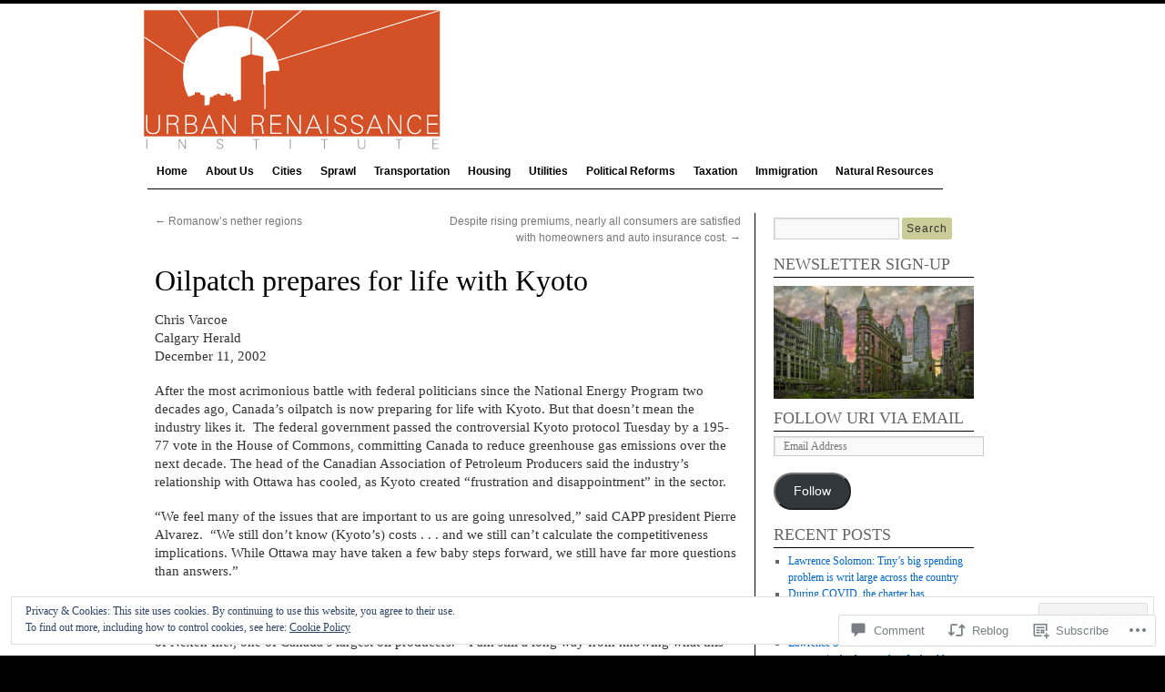

--- FILE ---
content_type: text/css;charset=utf-8
request_url: https://s0.wp.com/?custom-css=1&csblog=1ezCR&cscache=6&csrev=1
body_size: 803
content:
html,body {
background-color:#000000;
margin:0;
padding:0;
}

#wrapper {
width:100%;
height:100%;
background-color:#ffffff;
margin:0;
padding:0;
}

#site-title,#site-description {
display:none;
}

#header {
width:100%;
margin:0;
padding:0;
}

#masthead {
width:100%;
height:170px;
border-top:#000000 solid 4px;
}

#branding {
width:980px;
height:165px;
background-image:url('https://urbanrenaissanceinstitute.files.wordpress.com/2010/12/uri-logo.png');
background-repeat:no-repeat;
margin:auto;
}

#branding img {
display:none;
}

#main {
margin-top:60px;
padding:0;
}

#content {
padding-right:15px;
border-right:#000000 solid 1px;
margin-left:0;
}

#content p {
margin-bottom:18px;
}

.hentry {
border-bottom:#cccccc solid 1px;
margin:0 0 24px;
padding:0 0 24px;
}

#primary,#secondary {
width:240px;
position:relative;
right:20px;
}

#primary {
padding-top:5px;
}

#footer {
background-color:#000000;
margin:0;
}

#colophon {
border:none;
}

#site-info {
display:none;
}

#access {
width:980px;
float:none;
background:none;
margin:auto;
}

#access .menu-header,div.menu {
font-size:12px;
font-weight:bold;
}

#access ul li {
border-bottom:#000000 solid 1px;
}

#access ul ul {
border-left:#000000 solid 1px;
border-right:#000000 solid 1px;
border-bottom:#000000 solid 1px;
}

#access ul ul li {
border-bottom:#CCCCCC solid 1px;
}

#access a {
color:#000;
display:block;
line-height:38px;
text-decoration:none;
padding:0 10px;
}

#access ul ul a {
background:#ffffff;
color:#0066CC;
line-height:1em;
width:160px;
height:auto;
padding:10px;
}

#access li:hover > a {
background:none;
color:#000000;
text-decoration:underline;
}

#access ul ul :hover > a {
background:#ffffff;
color:#0066CC;
text-decoration:underline;
}

#access ul li:hover > ul {
display:block;
}

#access ul li.current_page_item > a,#access ul li.current-menu-ancestor > a,#access ul li.current-menu-item > a,#access ul li.current-menu-parent > a {
color:#666666;
}

* html #access ul li.current_page_item a,* html #access ul li.current-menu-ancestor a,* html #access ul li.current-menu-item a,* html #access ul li.current-menu-parent a,* html #access ul li a:hover {
color:#666666;
}

#searchsubmit {
background-color:#cccc99;
width:55px;
letter-spacing:1px;
border:none;
color:#333333;
border-radius:3px;
-moz-border-radius:3px;
-webkit-border-radius:3px;
padding:3px;
}

#searchsubmit:hover {
cursor:pointer;
background-color:#333;
color:#fff;
}

a:link,a:visited {
color:#0066cc;
}

a:focus,a:hover,a:active {
color:#ff4b33;
}

.entry-title,.widget-title {
font-family:Georgia, "Times New Roman", Times, serif;
font-weight:normal;
}

.entry-title a:focus,.entry-title a:hover,.entry-title a:active {
color:#d45128;
text-decoration:underline;
}

.entry-meta {
display:none;
}

#content .entry-title {
font-size:32px;
font-weight:normal;
}

#content,#content input,#content textarea {
font-size:15px;
line-height:20px;
}

.meta-sep,.author {
display:none;
}

.widget-title {
font-size:18px;
color:#666666;
text-transform:uppercase;
border-bottom:#000000 solid 1px;
margin:0 0 5px;
padding:0 0 5px;
}

.widget-title a:link,.widget-title a:visited,.widget-title a:focus,.widget-title a:hover,.widget-title a:active {
color:#666666;
}